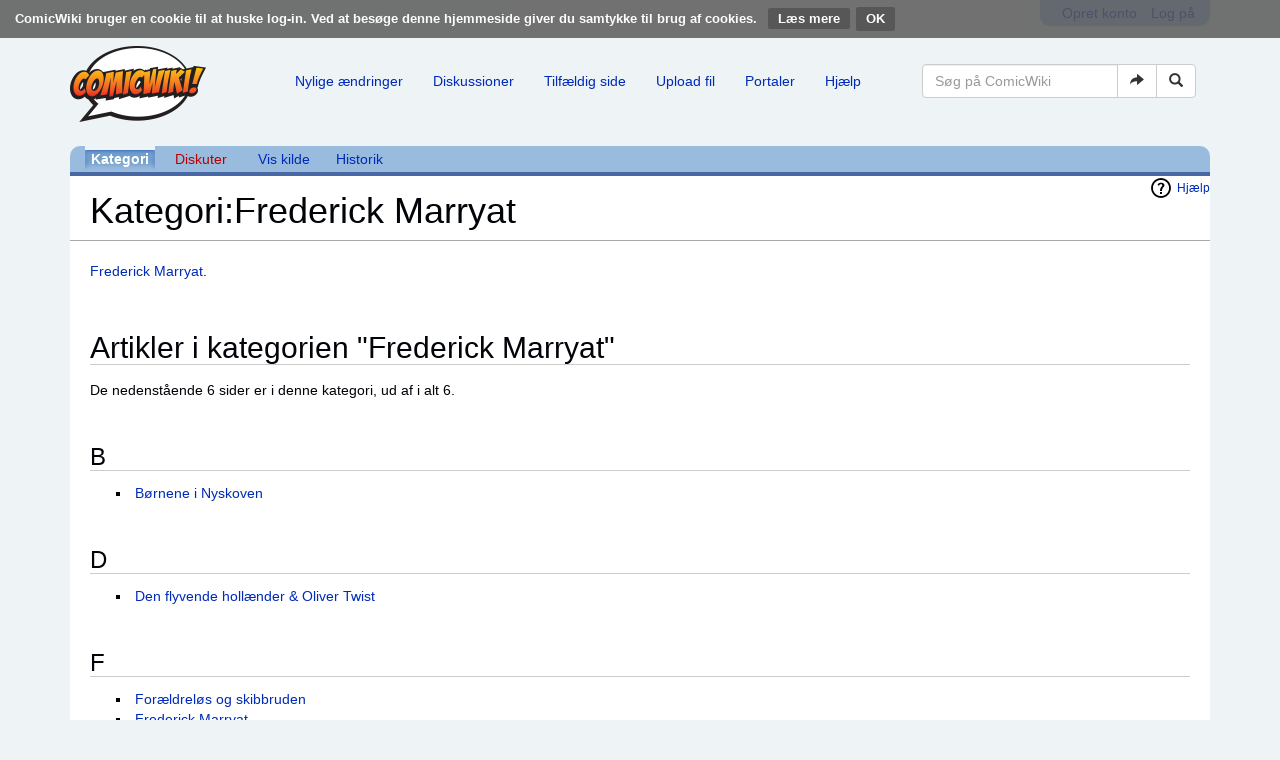

--- FILE ---
content_type: text/html; charset=UTF-8
request_url: https://comicwiki.dk/wiki/Kategori:Frederick_Marryat
body_size: 4716
content:
<!DOCTYPE html>
<html class="client-nojs" lang="da" dir="ltr">
<head>
<meta charset="UTF-8"/>
<title>Kategori:Frederick Marryat - ComicWiki</title>
<script>document.documentElement.className = document.documentElement.className.replace( /(^|\s)client-nojs(\s|$)/, "$1client-js$2" );</script>
<script>(window.RLQ=window.RLQ||[]).push(function(){mw.config.set({"wgCanonicalNamespace":"Category","wgCanonicalSpecialPageName":false,"wgNamespaceNumber":14,"wgPageName":"Kategori:Frederick_Marryat","wgTitle":"Frederick Marryat","wgCurRevisionId":311128,"wgRevisionId":311128,"wgArticleId":87871,"wgIsArticle":true,"wgIsRedirect":false,"wgAction":"view","wgUserName":null,"wgUserGroups":["*"],"wgCategories":[],"wgBreakFrames":false,"wgPageContentLanguage":"da","wgPageContentModel":"wikitext","wgSeparatorTransformTable":[",\t.",".\t,"],"wgDigitTransformTable":["",""],"wgDefaultDateFormat":"dmy","wgMonthNames":["","januar","februar","marts","april","maj","juni","juli","august","september","oktober","november","december"],"wgMonthNamesShort":["","jan","feb","mar","apr","maj","jun","jul","aug","sep","okt","nov","dec"],"wgRelevantPageName":"Kategori:Frederick_Marryat","wgRelevantArticleId":87871,"wgRequestId":"aW35k17qc0kP7vkQYW9NvAAAAAA","wgIsProbablyEditable":false,"wgRelevantPageIsProbablyEditable":false,"wgRestrictionEdit":[],"wgRestrictionMove":[],"wgWikiEditorEnabledModules":[]});mw.loader.state({"site.styles":"ready","noscript":"ready","user.styles":"ready","user":"ready","user.options":"loading","user.tokens":"loading","mediawiki.action.view.categoryPage.styles":"ready","mediawiki.helplink":"ready","ext.CookieWarning.styles":"ready","ext.bootstrap.styles":"ready"});mw.loader.implement("user.options@1d6emfh",function($,jQuery,require,module){/*@nomin*/mw.user.options.set({"variant":"da"});
});mw.loader.implement("user.tokens@1of6ujo",function($,jQuery,require,module){/*@nomin*/mw.user.tokens.set({"editToken":"+\\","patrolToken":"+\\","watchToken":"+\\","csrfToken":"+\\"});
});mw.loader.load(["site","mediawiki.page.startup","mediawiki.user","mediawiki.hidpi","mediawiki.page.ready","mediawiki.searchSuggest","ext.CookieWarning","ext.bootstrap.scripts"]);});</script>
<link rel="stylesheet" href="/load.php?debug=false&amp;lang=da&amp;modules=ext.CookieWarning.styles%7Cext.bootstrap.styles%7Cmediawiki.action.view.categoryPage.styles%7Cmediawiki.helplink&amp;only=styles&amp;skin=chameleon"/>
<script async="" src="/load.php?debug=false&amp;lang=da&amp;modules=startup&amp;only=scripts&amp;skin=chameleon"></script>
<meta name="ResourceLoaderDynamicStyles" content=""/>
<meta name="generator" content="MediaWiki 1.31.16"/>
<meta name="viewport" content="width=device-width, initial-scale=1.0"/>
<link rel="shortcut icon" href="/favicon.ico"/>
<link rel="search" type="application/opensearchdescription+xml" href="/opensearch_desc.php" title="ComicWiki (da)"/>
<link rel="EditURI" type="application/rsd+xml" href="//comicwiki.dk/api.php?action=rsd"/>
<link rel="license" href="/wiki/ComicWiki:Copyright"/>
<link rel="alternate" type="application/atom+xml" title="ComicWiki Atom-feed" href="/index.php?title=Speciel:Seneste_%C3%A6ndringer&amp;feed=atom"/>
<!--[if lt IE 9]><script src="/load.php?debug=false&amp;lang=da&amp;modules=html5shiv&amp;only=scripts&amp;skin=chameleon&amp;sync=1"></script><![endif]-->
</head>
<body class="mediawiki ltr sitedir-ltr mw-hide-empty-elt ns-14 ns-subject page-Kategori_Frederick_Marryat rootpage-Kategori_Frederick_Marryat layout-comicwiki-header skin-chameleon action-view"><div class="mw-cookiewarning-container"><div class="mw-cookiewarning-text"><span>ComicWiki bruger en cookie til at huske log-in. Ved at besøge denne hjemmeside giver du samtykke til brug af cookies.</span>&#160;<a href="/wiki/ComicWiki:Cookies">Læs mere</a><form method="POST"><input name="disablecookiewarning" class="mw-cookiewarning-dismiss" type="submit" value="OK"/></form></div></div>
	<div class="container">
		<div class="row">
			<div class="col-lg-12">
				<div class="row">
					<div class="col-lg-12">
						<!-- personal tools -->
						<div class="p-personal pull-right" id="p-personal" >
							<ul class="p-personal-tools list-inline pull-right" >
								<li id="pt-createaccount"><a href="/index.php?title=Speciel:Opret_konto&amp;returnto=Kategori%3AFrederick+Marryat" title="Du opfordres til at oprette en konto og logge på, men det er ikke obligatorisk">Opret konto</a></li>
								<li id="pt-login"><a href="/index.php?title=Speciel:Log_p%C3%A5&amp;returnto=Kategori%3AFrederick+Marryat" title="Du opfordres til at logge på, men det er ikke obligatorisk. [o]" accesskey="o">Log på</a></li>
							</ul>
						</div>

					</div>
				</div>
			</div>
		</div>
		<div class="row">
			<div class="col-lg-12">
				<div class="row">
					<div class="col-lg-2">
						<!-- logo and main page link -->
						<div id="p-logo" class="p-logo" role="banner">
							<a href="/wiki/Forside" title="Besøg forsiden"><img src="/resources/assets/logo.png" alt="ComicWiki"/></a>
						</div>

					</div>
					<div class="col-lg-10">
						<!-- navigation bar -->
						<nav class="navbar navbar-default p-navbar" role="navigation" id="mw-navigation">
							<div class="container-fluid">
								<div class="navbar-header">

									<button type="button" class="navbar-toggle collapsed" data-toggle="collapse" data-target="#mw-navigation-collapse">
										<span class="sr-only">Toggle navigation</span>
										<span class="icon-bar"></span><span class="icon-bar"></span><span class="icon-bar"></span>
									</button>


								</div>

								<div class="collapse navbar-collapse" id="mw-navigation-collapse"><ul class="nav navbar-nav">
									<!-- navigation -->
									<li id="n-Nylige-.C3.A6ndringer"><a href="/wiki/Speciel:Seneste_%C3%A6ndringer">Nylige ændringer</a></li>
									<li id="n-Diskussioner"><a href="http://comicwiki.dk/index.php?title=Speciel%3ASeneste+%C3%A6ndringer&amp;namespace=1" rel="nofollow">Diskussioner</a></li>
									<li id="n-Tilf.C3.A6ldig-side"><a href="/wiki/Speciel:Tilf%C3%A6ldig_side">Tilfældig side</a></li>
									<li id="n-Upload-fil"><a href="/wiki/Speciel:Upload">Upload fil</a></li>
									<li id="n-Portaler"><a href="/wiki/Portal:Index">Portaler</a></li>
									<li id="n-Hj.C3.A6lp"><a href="/wiki/Hj%C3%A6lp:Index">Hjælp</a></li></ul>

									<div class="navbar-right-aligned">
										<!-- search form -->
										<div  id="p-search" class="p-search navbar-form" role="search">
											<form  id="searchform" class="mw-search form-inline" action="/index.php">
												<input type="hidden" name="title" value="Speciel:Søgning" />
												<div class="input-group">
													<input name="search" placeholder="Søg på ComicWiki" title="Søg på ComicWiki [f]" accesskey="f" id="searchInput" class="form-control"/>
													<div class="input-group-btn">
														<button value="Gå til" id="searchGoButton" name="go" type="submit" class="searchGoButton btn btn-default" title="Vis en side med præcis dette navn, hvis den findes"><span class="glyphicon glyphicon-share-alt"></span></button>
														<button value="Søg" id="mw-searchButton" name="fulltext" type="submit" class="mw-searchButton btn btn-default" title="Søg efter sider der indeholder denne tekst"><span class="glyphicon glyphicon-search"></span></button>
													</div>
												</div>
											</form>
										</div>

									</div> <!-- navbar-right-aligned -->
								</div><!-- /.navbar-collapse -->
							</div>
						</nav>

					</div>
				</div>
			</div>
		</div>
		<div class="row">
			<div class="col-lg-12">
					<!-- Content navigation -->
					<ul class="p-contentnavigation list-inline text-center" id="p-contentnavigation">
						<!-- namespaces -->
						<li id="p-namespaces">
							<ul class="list-inline" >
								<li id="ca-nstab-category" class="selected"><a href="/wiki/Kategori:Frederick_Marryat" title="Se kategorisiden [c]" accesskey="c" class="selected">Kategori</a></li>
								<li id="ca-talk" class="new"><a href="/index.php?title=Kategoridiskussion:Frederick_Marryat&amp;action=edit&amp;redlink=1" rel="discussion" title="Diskussion om indholdet på siden (siden findes ikke) [t]" accesskey="t" class="new">Diskuter</a></li>
							</ul>
						</li>
						<!-- views -->
						<li id="p-views">
							<ul class="list-inline" >
								<li id="ca-viewsource"><a href="/index.php?title=Kategori:Frederick_Marryat&amp;action=edit" title="Denne side er beskyttet.&#10;Du kan se på kildeteksten. [e]" accesskey="e">Vis kilde</a></li>
								<li id="ca-history"><a href="/index.php?title=Kategori:Frederick_Marryat&amp;action=history" title="Tidligere versioner af denne side [h]" accesskey="h">Historik</a></li>
							</ul>
						</li>
					</ul>
			</div>
		</div>
		<div class="row">
			<div class="col-lg-12">
				<!-- start the content area -->
				<div id="content" class="mw-body container-fluid"><a id="top"></a>
					<div id="mw-indicators" class="mw-indicators">
						<div id="mw-indicator-mw-helplink" class="mw-indicator mw-indicator-mw-helplink"><a href="//www.mediawiki.org/wiki/Special:MyLanguage/Help:Categories" target="_blank" class="mw-helplink">Hjælp</a></div>
					</div>
					<div  id="mw-js-message" style="display:none;"></div>
					<div class ="contentHeader">
						<!-- title of the page -->
						<h1 id="firstHeading" class="firstHeading">Kategori:Frederick Marryat</h1>
						<!-- tagline; usually goes something like "From WikiName" primary purpose of this seems to be for printing to identify the source of the content -->
						<div id="siteSub">Fra ComicWiki - Den danske tegneserie wiki</div><div id="jump-to-nav" class="mw-jump">Skift til:<a href="#mw-navigation">navigering</a>, <a href="#p-search">søgning</a></div>
					</div>
					<div id="bodyContent">
						<!-- body text -->

						<div id="mw-content-text" lang="da" dir="ltr" class="mw-content-ltr"><div class="mw-parser-output"><p><a href="/wiki/Frederick_Marryat" title="Frederick Marryat">Frederick Marryat</a>.
</p></div>
<!-- Saved in parser cache with key comicwiki-mw_:pcache:idhash:87871-0!canonical and timestamp 20260119092955 and revision id 311128
 -->
<div class="mw-category-generated" lang="da" dir="ltr"><div id="mw-pages">
<h2>Artikler i kategorien "Frederick Marryat"</h2>
<p>De nedenstående 6 sider er i denne kategori, ud af i alt 6.
</p><div lang="da" dir="ltr" class="mw-content-ltr"><h3>B</h3>
<ul><li><a href="/wiki/B%C3%B8rnene_i_Nyskoven" title="Børnene i Nyskoven">Børnene i Nyskoven</a></li></ul><h3>D</h3>
<ul><li><a href="/wiki/Den_flyvende_holl%C3%A6nder_%26_Oliver_Twist" title="Den flyvende hollænder &amp; Oliver Twist">Den flyvende hollænder &amp; Oliver Twist</a></li></ul><h3>F</h3>
<ul><li><a href="/wiki/For%C3%A6ldrel%C3%B8s_og_skibbruden" title="Forældreløs og skibbruden">Forældreløs og skibbruden</a></li><li><a href="/wiki/Frederick_Marryat" title="Frederick Marryat">Frederick Marryat</a></li></ul><h3>H</h3>
<ul><li><a href="/wiki/Hr._kadet_Easy" title="Hr. kadet Easy">Hr. kadet Easy</a></li></ul><h3>S</h3>
<ul><li><a href="/wiki/Stifinder,_H%C3%A6vneren_%26_Jane_Eyre" title="Stifinder, Hævneren &amp; Jane Eyre">Stifinder, Hævneren &amp; Jane Eyre</a></li></ul></div>
</div></div></div><div class="printfooter">
Hentet fra "<a dir="ltr" href="https://comicwiki.dk/index.php?title=Kategori:Frederick_Marryat&amp;oldid=311128">https://comicwiki.dk/index.php?title=Kategori:Frederick_Marryat&amp;oldid=311128</a>"</div>

						<!-- end body text -->
					</div>
					<!-- category links -->
					<div id="catlinks" class="catlinks catlinks-allhidden" data-mw="interface"></div>
				</div>
			</div>
		</div>
		<div class="row">
			<div class="col-lg-12">
				<!-- Værktøjskasse-->
				<nav class="navbar navbar-default p-tb " id="p-tb"  >
					<ul class="nav navbar-nav small">
						<li id="t-whatlinkshere"><a href="/wiki/Speciel:Hvad_linker_hertil/Kategori:Frederick_Marryat" title="Liste med alle sider som henviser hertil [j]" accesskey="j">Hvad linker hertil</a></li>
						<li id="t-recentchangeslinked"><a href="/wiki/Speciel:Relaterede_%C3%A6ndringer/Kategori:Frederick_Marryat" rel="nofollow" title="Seneste ændringer af sider som denne side henviser til [k]" accesskey="k">Relaterede ændringer</a></li>
						<li id="t-specialpages"><a href="/wiki/Speciel:Specialsider" title="Liste over alle specialsider [q]" accesskey="q">Specialsider</a></li>
						<li id="t-print"><a href="/index.php?title=Kategori:Frederick_Marryat&amp;printable=yes" rel="alternate" title="Printervenlig udgave af denne side [p]" accesskey="p">Printervenlig version</a></li>
						<li id="t-permalink"><a href="/index.php?title=Kategori:Frederick_Marryat&amp;oldid=311128" title="Permanent henvisning til denne version af denne side">Permanent henvisning</a></li>
						<li id="t-info"><a href="/index.php?title=Kategori:Frederick_Marryat&amp;action=info" title="Yderligere oplysninger om denne side">Oplysninger om siden</a></li>
						
					</ul>
				</nav>

			</div>
		</div>
		<div class="row">
			<div class="col-lg-12">
				<!-- footer links -->
				<ul class="footer-info list-unstyled small" id="footer-info">
					<!-- info -->
					<li> Siden blev sidst ændret kl. 19:27, 31. marts 2020.</li>
					<li><a href="/wiki/ComicWiki:Copyright" title="ComicWiki:Copyright">Creative Commons Attribution-ShareAlike</a></li>
				</ul>

			</div>
		</div>
		<div class="row">
			<div class="col-lg-6">
				<!-- places -->
				<ul class="list-inline footer-places " id="footer-places">
					<li><small><a href="/wiki/ComicWiki:Behandling_af_personlige_oplysninger" title="ComicWiki:Behandling af personlige oplysninger">Behandling af personlige oplysninger</a></small></li>
					<li><small><a href="/wiki/ComicWiki:Om" title="ComicWiki:Om">Om ComicWiki</a></small></li>
					<li><small><a href="/wiki/ComicWiki:Forbehold" title="ComicWiki:Forbehold">Forbehold</a></small></li>
				</ul>

			</div>
			<div class="col-lg-6">
				<!-- footer icons -->
				<ul class="list-inline pull-right footer-icons " id="footer-icons" >
					<!-- copyright -->
					<li><a href="https://creativecommons.org/licenses/by-sa/4.0/"><img src="/resources/assets/licenses/cc-by-sa.png" alt="Creative Commons Attribution-ShareAlike" width="88" height="31"/></a></li>
					<!-- poweredby -->
					<li><a href="//www.mediawiki.org/"><img src="/resources/assets/poweredby_mediawiki_88x31.png" alt="Powered by MediaWiki" srcset="/resources/assets/poweredby_mediawiki_132x47.png 1.5x, /resources/assets/poweredby_mediawiki_176x62.png 2x" width="88" height="31"/></a></li>
				</ul>

			</div>
		</div>
	</div><script>(window.RLQ=window.RLQ||[]).push(function(){mw.config.set({"wgBackendResponseTime":128});});</script></body>
</html>